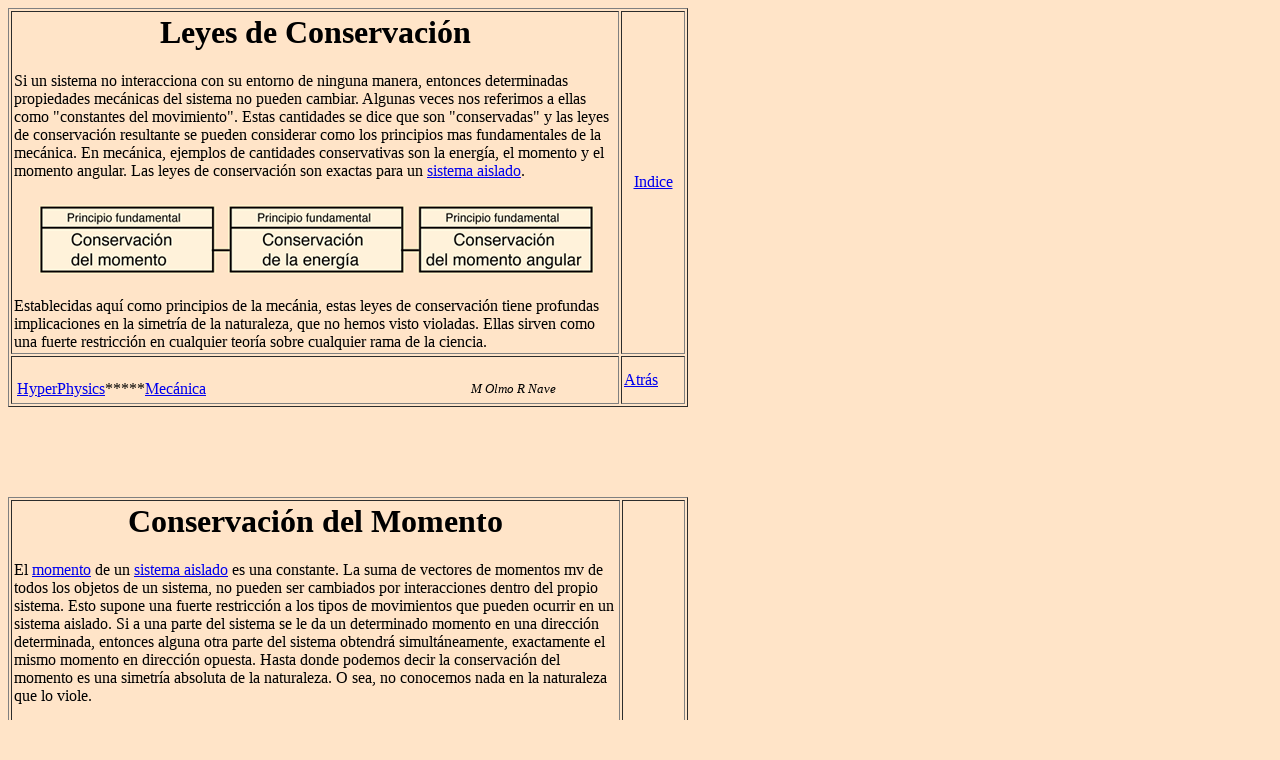

--- FILE ---
content_type: text/html; charset=ISO-8859-1
request_url: http://230nsc1.phy-astr.gsu.edu/hbasees/conser.html
body_size: 11784
content:
<HTML><HEAD>   <TITLE>Leyes de conservación</TITLE></HEAD><body bgcolor="#FFE4C8"><!-- Copyright 1998 by Carl Rod Nave, RodNave@gsu.edu--><A Name="cons"></A><TABLE WIDTH="680" HEIGHT="370" BORDER="1" CELLSPACING="2" CELLPADDING="2"><TR><TD WIDTH="604" HEIGHT="309"><H1 align=center>Leyes de Conservación</H1> <p>Si un sistema no interacciona con su entorno de ninguna manera, entonces determinadas propiedades mecánicas del sistema no pueden cambiar. Algunas veces nos referimos a ellas como "constantes del movimiento". Estas cantidades se dice que son "conservadas" y las leyes de conservación resultante se pueden considerar como los principios mas fundamentales de la mecánica. En mecánica, ejemplos de cantidades conservativas son la energía, el momento y el momento angular. Las leyes de conservación son exactas para un <a href="#isosys">sistema aislado</a>.</p> <img src="images/conlaw.gif" usemap="#ccon"><map name="ccon">    <area shape=rect coords="0,0,200,80" href= "#conmom"><area shape=rect coords="201,0,400,80" href= "#coneng"> <area shape=rect coords="401,0,600,80" href= "#conamo">    </area></map><p>Establecidas aquí como principios de la mecánia, estas leyes de conservación tiene profundas implicaciones en la simetría de la naturaleza, que no hemos visto violadas. Ellas sirven como una fuerte restricción en cualquier teoría sobre cualquier rama de la ciencia.</p></TD><TD WIDTH="66" align=center><a href="hframe.html">Indice</a></TD></TR><TR><TD HEIGHT="17">&nbsp;<table><tr><td width= "450"><A HREF="hph.html">HyperPhysics</A>*****<A HREF="hph.html#mechcon">Mecánica</A></td><td align=right><font size="-1"><i>M&nbsp;Olmo&nbsp;R&nbsp;Nave</i></font></td></tr></table></TD><TD><!-- Copyright 1998 by Carl Rod Nave, RodNave@gsu.edu--><a href="Javascript:history.go(-1)">Atrás</a></TD></TR></TABLE><BR><BR><BR><BR><BR><A Name="conmom"></A><TABLE WIDTH="680" HEIGHT="370" BORDER="1" CELLSPACING="2" CELLPADDING="2"><TR><TD WIDTH="604" HEIGHT="309"><H1 align=center>Conservación del Momento</H1><p>El <a href= "mom.html#mom" >momento</a> de un <a href= "conser.html#isosys" >sistema aislado</a> es una constante. La suma de vectores de momentos mv de todos los objetos de un sistema, no pueden ser cambiados por interacciones dentro del propio sistema. Esto supone una fuerte restricción a los tipos de movimientos que pueden ocurrir en un sistema aislado. Si a una parte del sistema se le da un determinado momento en una dirección determinada, entonces alguna otra parte del sistema obtendrá simultáneamente, exactamente el mismo momento en dirección opuesta. Hasta donde podemos decir la conservación del momento es una simetría absoluta de la naturaleza. O sea, no conocemos nada en la naturaleza que lo viole. </p> <img src="images/conmom.gif" usemap="#momcon"><map name="momcon">     <area shape=rect coords="30,80,180,130" href= "#coneng"><area shape=rect coords="5,190,185,245" href= "#conamo"><area shape=rect coords="195,110,295,150" href= "colcon.html#c1"><area shape=rect coords="185,185,265,215" href= "elacol.html#c4"><area shape=rect coords="170,245,260,280" href= "inecol.html#c1"><area shape=rect coords="220,75,306,101" href= "mom.html#mom"><area shape=rect coords="275,195,430,235" href= "col1d.html#c1"><area shape=rect coords="265,245,440,285" href= "col2d.html#c1"><area shape=rect coords="295,85,390,120" href= "#conmom"><area shape=rect coords="350,125,450,175" href= "conser.html#isosys"><area shape=rect coords="440,220,555,250" href= "relativ/relmom.html#c1"><area shape=rect coords="400,50,540,110" href= "rocket.html#c1"><area shape=rect coords="495,145,600,190" href= "impulse.html#c1">     </area></map></TD><TD WIDTH="66" align=center><a href="hframe.html">Indice</a></TD></TR><TR><TD HEIGHT="17">&nbsp;<table><tr><td width= "450"><A HREF="hph.html">HyperPhysics</A>*****<A HREF="hph.html#mechcon">Mecánica</A></td><td align=right><font size="-1"><i>M&nbsp;Olmo&nbsp;R&nbsp;Nave</i></font></td></tr></table></TD><TD><!-- Copyright 1998 by Carl Rod Nave, RodNave@gsu.edu--><a href="Javascript:history.go(-1)">Atrás</a></TD></TR></TABLE><BR><BR><BR><BR><BR><A Name="coneng"></A><TABLE WIDTH="580" HEIGHT="370" BORDER="1" CELLSPACING="2" CELLPADDING="2"><TR><TD WIDTH="514" HEIGHT="309"><H1 align=center>Conservación de la Energía</H1><p> Definimos energía como la capacidad para producir <a href="wcon.html">trabajo</a>. Puede existir en una variedad de formas y pude transformarse de un tipo de energía a otro tipo. Sin embargo, estas transformaciones de energía están restringidas por un principio fundamental, el principio de conservación de la energía. Una forma de establecer este principo es "la energía ni se crea ni se destruye". Otro forma de decirlo es, la energía total de un <a href="#isosys">sistema aislado</a> permanece constante.</p> <img src="images/conene.gif" usemap="#enecon"><map name="enecon"><area shape=rect coords="25,10,200,75" href= "#conmom"><area shape=rect coords="210,10,390,75" href= "#coneng"> <area shape=rect coords="400,10,580,75" href= "#conamo">     <area shape=rect coords="15,115,195,175" href= "relativ/releng.html#c1"><area shape=rect coords="150,150,315,200" href= "flobj.html#c1"><area shape=rect coords="340,130,460,205" href= "work.html#wepr"><area shape=rect coords="465,120,585,195" href= "#engfun">     </area></map></TD><TD WIDTH="66" align=center><a href="hframe.html">Indice</a><BR><BR><a href="enecon.html">Conceptos de Energía</a></TD></TR><TR><TD HEIGHT="17">&nbsp;<table><tr><td width= "450"><A HREF="hph.html">HyperPhysics</A>*****<A HREF="hph.html#mechcon">Mecánica</A></td><td align=right><font size="-1"><i>M&nbsp;Olmo&nbsp;R&nbsp;Nave</i></font></td></tr></table></TD><TD><!-- Copyright 1998 by Carl Rod Nave, RodNave@gsu.edu--><a href="Javascript:history.go(-1)">Atrás</a></TD></TR></TABLE><BR><BR><BR><BR><BR><A Name="engfun"></A><TABLE WIDTH="680" HEIGHT="370" BORDER="1" CELLSPACING="2" CELLPADDING="0"><TR><TD WIDTH="604" HEIGHT="309"><H1 align=center>La Conservación de la Energía como Principio Fundamental</H1><p>El principio de <a href="#coneng">conservación de la energía</a> es uno de los principios fundamentales de todas las disciplinas científicas. En variadas áreas de la ciencia, habrá ecuaciones primarias que se pueden ver exactamente como una apropiada reformulación del principio de conservación de la energía.  </p><table BORDER="1" CELLSPACING="2" CELLPADDING="4"><tr><td width=40%> <h2>Fluidos</h2></td><td align=center><h2><a href="pber.html#beq">Ecuación de Bernoulli</a></h2></td></tr><tr><td width=40%> <h2>Circuitos Eléctricos</h2></td><td align=center><h2><a href="electric/ohmlaw.html#c2">Ley de Voltaje</a></h2></td></tr><tr><td width=40%> <h2>Calor y Termodinámica</h2></td><td align=center><h2><a href="thermo/firlaw.html#c1">Primera ley de la Termodinámica</h2></a></td></table></TD><TD WIDTH="66" align=center><a href="hframe.html">Indice</a><BR><BR><a href="enecon.html">Conceptos de Energía</a></TD></TR><TR><TD HEIGHT="17">&nbsp;<table><tr><td width= "450"><A HREF="hph.html">HyperPhysics</A>*****<A HREF="hph.html#mechcon">Mecánica</A></td><td align=right><font size="-1"><i>M&nbsp;Olmo&nbsp;R&nbsp;Nave</i></font></td></tr></table></TD><TD><!-- Copyright 1998 by Carl Rod Nave, RodNave@gsu.edu--><a href="Javascript:history.go(-1)">Atrás</a></TD></TR></TABLE><BR><BR><BR><BR><BR><A Name="conamo"></A><TABLE WIDTH="680" HEIGHT="370" BORDER="1" CELLSPACING="2" CELLPADDING="2"><TR><TD WIDTH="604" HEIGHT="309"><H1 align=center>Conservación del Momento Angular</H1><p>  El <a href= "amom.html#am" >momento angular</a> de un <a href="conser.html#isosys">sistema aislado</a> permanece constante en magnitud y en dirección. El momento angular se define como el producto del <a href= "mi.html#mi" >momento de inercia</a> I, y la <a href= "rotq.html#avel" >velocidad angular</a>. El momento angular es una <a href="rotv.html#rvec2">cantidad vectorial</a> y la suma de vectores de los momentos angulares de las partes de un sistema aislado es constante. Esto supone una fuerte restricción sobre los tipos de movimientos rotacionales que pueden ocurrir en un sistema aislado. Si a una parte del sistema se le dá un momento angular en una dirección determinada, entonces alguna otra parte del sistema, debe simultáneamente obtener exactamente el mismo momento angular en dirección opuesta. La conservación del momento angular es una simetría absoluta de la naturaleza. Es decir, no tenemos constancia de ningún fenómeno en la naturaleza que lo haya violado.  </p> <img src="images/conamo.gif" usemap="#amom"><map name="amom">          <area shape=rect coords="50,70,185,125" href= "#coneng"><area shape=rect coords="15,150,155,200" href= "#conmom"><area shape=rect coords="190,105,300,150" href= "amom.html#am"><area shape=rect coords="180,170,290,220" href= "conser.html#isosys"><area shape=rect coords="305,100,400,150" href= "circ.html#rotcon"><area shape=rect coords="310,175,420,225" href= "rotv2.html#rvec6"><area shape=rect coords="410,155,480,190" href= "amom.html#amp">
<area shape=rect coords="400,20,495,70" href= "rotv.html#rvec2">
<area shape=rect coords="470,80,550,115" href= "rotv.html#rvec3">
<area shape=rect coords="485,145,580,180" href= "rotv2.html#rvec4">     </area></map><center><table BORDER="1" CELLSPACING="2" CELLPADDING="2"><tr><td><a href="rstoo.html#sm">Ejemplo del Taburete Giratorio</a></td></tr></table></center></TD><TD WIDTH="66" align=center><a href="hframe.html">Indice</a></TD></TR><TR><TD HEIGHT="17">&nbsp;<table><tr><td width= "450"><A HREF="hph.html">HyperPhysics</A>*****<A HREF="hph.html#mechcon">Mecánica</A></td><td align=right><font size="-1"><i>M&nbsp;Olmo&nbsp;R&nbsp;Nave</i></font></td></tr></table></TD><TD><!-- Copyright 1998 by Carl Rod Nave, RodNave@gsu.edu--><a href="Javascript:history.go(-1)">Atrás</a></TD></TR></TABLE><BR><BR><BR><BR><BR><A Name="isosys"></A><TABLE WIDTH="680" HEIGHT="370" BORDER="1" CELLSPACING="2" CELLPADDING="2"><TR><TD WIDTH="604" HEIGHT="309"><H1 align=center>Un Sistema Aislado</H1><p> Un sistema aislado es una colección de materia, que no reacciona en absoluto con el resto del universo y hasta donde conocemos, no exiten tales sistemas. No existe una pantalla contra la <a href="force.html#grav">gravedad</a>, y la <a href="forces/funfor.html#c3">fuerza electromagnética</a> es de alcance infinito.  Pero con objeto de centrarnos en principios básicos, es útil postular tales sistemas para clarificar la naturaleza de las leyes físicas. En particular, las leyes de conservación se pueden presumir exactas cuando se refieran a sistemas aislados: </p> <p><a href="#coneng">Conservación de la energía</A>: la energía total de un sistema es constante.<BR><a href="#conmom">Conservación del momento</A>: El producto de la masa por la velocidad del centro de masa es constante.<BR><a href="#conamo">Conservación del momento angular</A>: El momento angular total de un sistema es constante.<BR><a href="newt.html#nt3">Tercera Ley de Newton</A>: No se puede generar fuerza neta dentro de un sistema, puesto que todas las fuerzas ocurren en pares opuestos. La aceleración del centro de masa es cero.   </p></TD><TD WIDTH="66" align=center><a href="hframe.html">Indice</a></TD></TR><TR><TD HEIGHT="17">&nbsp;<table><tr><td width= "450"><A HREF="hph.html">HyperPhysics</A>*****<A HREF="hph.html#mechcon">Mecánica</A></td><td align=right><font size="-1"><i>M&nbsp;Olmo&nbsp;R&nbsp;Nave</i></font></td></tr></table></TD><TD><!-- Copyright 1998 by Carl Rod Nave, RodNave@gsu.edu--><a href="Javascript:history.go(-1)">Atrás</a></TD></TR></TABLE><BR><BR><BR><BR><BR></BODY></HTML>